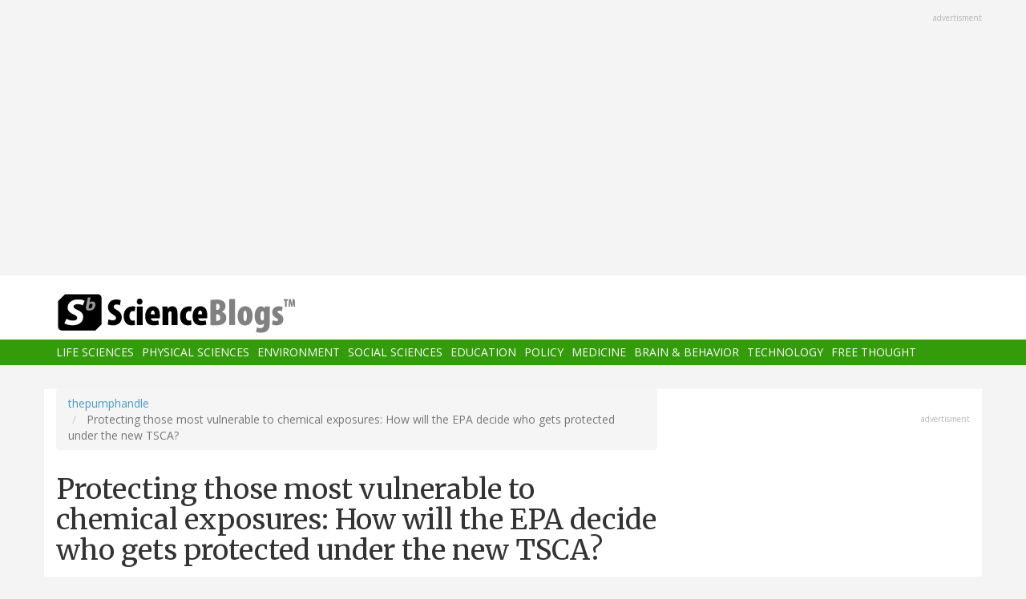

--- FILE ---
content_type: text/html; charset=UTF-8
request_url: https://scienceblogs.com/thepumphandle/2016/08/24/protecting-those-most-vulnerable-to-chemical-exposures-how-will-the-epa-decide-who-gets-protected-under-the-new-tsca
body_size: 12416
content:
<!DOCTYPE html>
<html  lang="en" dir="ltr" prefix="content: http://purl.org/rss/1.0/modules/content/  dc: http://purl.org/dc/terms/  foaf: http://xmlns.com/foaf/0.1/  og: http://ogp.me/ns#  rdfs: http://www.w3.org/2000/01/rdf-schema#  schema: http://schema.org/  sioc: http://rdfs.org/sioc/ns#  sioct: http://rdfs.org/sioc/types#  skos: http://www.w3.org/2004/02/skos/core#  xsd: http://www.w3.org/2001/XMLSchema# ">
  <head>
    <meta charset="utf-8" />
<script async src="https://www.googletagmanager.com/gtag/js?id=UA-163469-3"></script>
<script>window.dataLayer = window.dataLayer || [];function gtag(){dataLayer.push(arguments)};gtag("js", new Date());gtag("set", "developer_id.dMDhkMT", true);gtag("config", "UA-163469-3", {"groups":"default","anonymize_ip":true,"page_placeholder":"PLACEHOLDER_page_path","allow_ad_personalization_signals":false});</script>
<meta name="description" content="The newly passed Frank R. Lautenberg Chemical Safety Act requires the U.S. Environmental Protection Agency to protect those most vulnerable to chemical exposures. Exactly who it will protect and how the EPA will interpret this requirement remains to be seen." />
<link rel="canonical" href="https://scienceblogs.com/thepumphandle/2016/08/24/protecting-those-most-vulnerable-to-chemical-exposures-how-will-the-epa-decide-who-gets-protected-under-the-new-tsca" />
<meta property="og:description" content="The newly passed Frank R. Lautenberg Chemical Safety Act requires the U.S. Environmental Protection Agency to protect those most vulnerable to chemical exposures. Exactly who it will protect and how the EPA will interpret this requirement remains to be seen." />
<meta name="twitter:site" content="@ScienceBlogs" />
<meta name="twitter:description" content="The newly passed Frank R. Lautenberg Chemical Safety Act requires the U.S. Environmental Protection Agency to protect those most vulnerable to chemical exposures. Exactly who it will protect and how the EPA will interpret this requirement remains to be seen." />
<meta name="twitter:creator" content="@ScienceBlogs" />
<meta name="Generator" content="Drupal 10 (https://www.drupal.org)" />
<meta name="MobileOptimized" content="width" />
<meta name="HandheldFriendly" content="true" />
<meta name="viewport" content="width=device-width, initial-scale=1.0" />
<link rel="icon" href="/files/favicon.ico" type="image/vnd.microsoft.icon" />

    <title>Protecting those most vulnerable to chemical exposures: How will the EPA decide who gets protected under the new TSCA? | ScienceBlogs</title>
    <link rel="stylesheet" media="all" href="/files/css/css_yWzKvf4yGF4fWKvS19zfRQ-aMLrGD8irRxFSLEVhl8w.css?delta=0&amp;language=en&amp;theme=sciblogs_bs&amp;include=eJwdxNENgCAMBcCF0I5kWmhITQHDA5XtTbyPi60rpT4v9p1PfkPvgJBVGwHRxFvGIaDsTdg3jOVWc8DC0ELC0HCbPqD_vbQ0XT-D6iEB" />
<link rel="stylesheet" media="all" href="//fonts.googleapis.com/css?family=Merriweather:400,700|Open+Sans:400,400i,700" />
<link rel="stylesheet" media="all" href="//netdna.bootstrapcdn.com/font-awesome/4.7.0/css/font-awesome.css" />
<link rel="stylesheet" media="all" href="/files/css/css_5ozCx6MDxJG6eo7IgcshNCKzsUNZM3aPQZQnk48Y5aY.css?delta=3&amp;language=en&amp;theme=sciblogs_bs&amp;include=eJwdxNENgCAMBcCF0I5kWmhITQHDA5XtTbyPi60rpT4v9p1PfkPvgJBVGwHRxFvGIaDsTdg3jOVWc8DC0ELC0HCbPqD_vbQ0XT-D6iEB" />

    
  </head>
  <body class="node-62675 path-node page-node-type-blog has-glyphicons">
    <a href="#main-content" class="visually-hidden focusable skip-link">
      Skip to main content
    </a>
    
      <div class="dialog-off-canvas-main-canvas" data-off-canvas-main-canvas>
    
      <div class="container">
      <div class="row" role="heading">
        


  <div class="region region-header">
    <section id="block-adsh" class="block block-block-content block-block-contentb68b799b-9bbd-4906-8b35-d80453f6f263 clearfix block-ads">
  <div class="ads-note">Advertisment</div>
    <script async src="//pagead2.googlesyndication.com/pagead/js/adsbygoogle.js"></script>
    <!-- SB Leaderboard Responsive -->
    <ins class="adsbygoogle"
         style="display:block"
         data-ad-client="ca-pub-5976931228913298"
         data-ad-slot="2767117744"
         data-ad-format="auto"></ins>
    <script>
    (adsbygoogle = window.adsbygoogle || []).push({});
    </script> 
</section>


  </div>

      </div>
    </div>
  
          <header class="navbar navbar-default container-fluid" id="navbar" role="banner">
              <div class="container">
            <div class="navbar-header">
        


  <div class="region region-navigation">
          <a class="logo navbar-btn col-sm-4" href="/" title="Home" rel="home">
      <img src="/themes/custom/sciblogs_bs/logo.svg" alt="Home" />
    </a>
      
  </div>

                          <button type="button" class="navbar-toggle" data-toggle="collapse" data-target="#navbar-collapse">
            <span class="sr-only">Toggle navigation</span>
            <span class="icon-bar"></span>
            <span class="icon-bar"></span>
            <span class="icon-bar"></span>
          </button>
              </div>
              </div>
            
                    <div id="navbar-collapse" class="navbar-collapse collapse">
          <div class="container">
            


  <div class="region region-navigation-collapsible">
    <nav role="navigation" aria-labelledby="block-sciblogs-bs-main-menu-menu" id="block-sciblogs-bs-main-menu">
            <h2 class="sr-only" id="block-sciblogs-bs-main-menu-menu">Main navigation</h2>

      
      <ul class="menu menu--main nav navbar-nav">
                      <li class="first">
                                        <a href="/channel/life-sciences" data-drupal-link-system-path="taxonomy/term/37591">Life Sciences</a>
              </li>
                      <li>
                                        <a href="/channel/physical-sciences" data-drupal-link-system-path="taxonomy/term/37592">Physical Sciences</a>
              </li>
                      <li>
                                        <a href="/channel/environment" data-drupal-link-system-path="taxonomy/term/37590">Environment</a>
              </li>
                      <li>
                                        <a href="/channel/social-sciences" data-drupal-link-system-path="taxonomy/term/37593">Social Sciences</a>
              </li>
                      <li>
                                        <a href="/channel/education" data-drupal-link-system-path="taxonomy/term/37594">Education</a>
              </li>
                      <li>
                                        <a href="/channel/policy" data-drupal-link-system-path="taxonomy/term/37595">Policy</a>
              </li>
                      <li>
                                        <a href="/channel/medicine" data-drupal-link-system-path="taxonomy/term/37596">Medicine</a>
              </li>
                      <li>
                                        <a href="/channel/brain-and-behavior" data-drupal-link-system-path="taxonomy/term/37597">Brain &amp; Behavior</a>
              </li>
                      <li>
                                        <a href="/channel/technology" data-drupal-link-system-path="taxonomy/term/37598">Technology</a>
              </li>
                      <li class="last">
                                        <a href="/channel/free-thought" data-drupal-link-system-path="taxonomy/term/37599">Free Thought</a>
              </li>
        </ul>
  

  </nav>

  </div>

          </div>
        </div>
            
    </header>
  



  <div role="main" class="main-container container js-quickedit-main-content">
    <div class="row">

                  <section class="col-md-8">

                
                                      



                          
                          <div class="row">
            
          </div>
        
                          <a id="main-content"></a>
          
  
    


  <div class="region region-content">
        <ol class="breadcrumb">
          <li >
                  <a href="/thepumphandle">thepumphandle</a>
              </li>
          <li  class="active">
                  Protecting those most vulnerable to chemical exposures: How will the EPA decide who gets protected under the new TSCA?
              </li>
      </ol>

<div data-drupal-messages-fallback class="hidden"></div>
    <h1 class="page-header">
<span>Protecting those most vulnerable to chemical exposures: How will the EPA decide who gets protected under the new TSCA?</span>
</h1>

<section id="block-ridiculouslyresponsivesocialsharebuttons" class="block block-rrssb block-rrssb-block clearfix">
  
    

      <div  class="rrssb rrssb-bs-default">
    <ul class="rrssb-buttons">
          <li class="rrssb-email">
        <a href="mailto:?subject=Protecting%20those%20most%20vulnerable%20to%20chemical%20exposures%3A%20How%20will%20the%20EPA%20decide%20who%20gets%20protected%20under%20the%20new%20TSCA%3F&amp;body=https%3A%2F%2Fscienceblogs.com%2Fthepumphandle%2F2016%2F08%2F24%2Fprotecting-those-most-vulnerable-to-chemical-exposures-how-will-the-epa-decide-who-gets-protected-under-the-new-tsca" >
          <span class="rrssb-icon"></span>
          <span class="rrssb-text">email</span>
        </a>
      </li>
          <li class="rrssb-facebook">
        <a href="https://www.facebook.com/sharer/sharer.php?u=https%3A%2F%2Fscienceblogs.com%2Fthepumphandle%2F2016%2F08%2F24%2Fprotecting-those-most-vulnerable-to-chemical-exposures-how-will-the-epa-decide-who-gets-protected-under-the-new-tsca" class="popup">
          <span class="rrssb-icon"></span>
          <span class="rrssb-text">facebook</span>
        </a>
      </li>
          <li class="rrssb-linkedin">
        <a href="https://www.linkedin.com/shareArticle?mini=true&amp;url=https%3A%2F%2Fscienceblogs.com%2Fthepumphandle%2F2016%2F08%2F24%2Fprotecting-those-most-vulnerable-to-chemical-exposures-how-will-the-epa-decide-who-gets-protected-under-the-new-tsca&amp;title=Protecting%20those%20most%20vulnerable%20to%20chemical%20exposures%3A%20How%20will%20the%20EPA%20decide%20who%20gets%20protected%20under%20the%20new%20TSCA%3F" class="popup">
          <span class="rrssb-icon"></span>
          <span class="rrssb-text">linkedin</span>
        </a>
      </li>
          <li class="rrssb-X">
        <a href="https://x.com/intent/tweet?text=Protecting%20those%20most%20vulnerable%20to%20chemical%20exposures%3A%20How%20will%20the%20EPA%20decide%20who%20gets%20protected%20under%20the%20new%20TSCA%3F&amp;url=https%3A%2F%2Fscienceblogs.com%2Fthepumphandle%2F2016%2F08%2F24%2Fprotecting-those-most-vulnerable-to-chemical-exposures-how-will-the-epa-decide-who-gets-protected-under-the-new-tsca" class="popup">
          <span class="rrssb-icon"></span>
          <span class="rrssb-text">X</span>
        </a>
      </li>
          <li class="rrssb-reddit">
        <a href="https://www.reddit.com/submit?url=https%3A%2F%2Fscienceblogs.com%2Fthepumphandle%2F2016%2F08%2F24%2Fprotecting-those-most-vulnerable-to-chemical-exposures-how-will-the-epa-decide-who-gets-protected-under-the-new-tsca&amp;title=Protecting%20those%20most%20vulnerable%20to%20chemical%20exposures%3A%20How%20will%20the%20EPA%20decide%20who%20gets%20protected%20under%20the%20new%20TSCA%3F" class="popup">
          <span class="rrssb-icon"></span>
          <span class="rrssb-text">reddit</span>
        </a>
      </li>
          <li class="rrssb-print">
        <a href="javascript:window.print()" >
          <span class="rrssb-icon"></span>
          <span class="rrssb-text">print</span>
        </a>
      </li>
      </ul>
</div>

  </section>

  


<article data-history-node-id="62675" about="/thepumphandle/2016/08/24/protecting-those-most-vulnerable-to-chemical-exposures-how-will-the-epa-decide-who-gets-protected-under-the-new-tsca" class="blog full clearfix">

      <div class="byline">
      <article typeof="schema:Person" about="/author/egrossman">
  
            <div class="field field--name-user-picture field--type-image field--label-hidden field--item">  <a href="/author/egrossman" hreflang="en"><img loading="lazy" src="/files/styles/thumbnail/public/default_images/icon-user.png?itok=yQw_eG_q" width="100" height="100" alt="User Image" typeof="foaf:Image" class="img-responsive" />

</a>
</div>
      </article>

      <div class="author m-bot-30">
        By 
<span><a title="View user profile." href="/author/egrossman" lang="" about="/author/egrossman" typeof="schema:Person" property="schema:name" datatype="">egrossman</a></span>
 on August 24, 2016.        
      </div>
    </div>
  
  
    

  <div class="content">
    
            <div class="field field--name-body field--type-text-with-summary field--label-hidden field--item"><p><em>by Elizabeth Grossman</em></p>
<p>Among the big changes the <a href="https://www.epa.gov/assessing-and-managing-chemicals-under-tsca/frank-r-lautenberg-chemical-safety-21st-century-act">Frank R. Lautenberg Chemical Safety Act</a> for the 21<sup>st</sup> Century (LSCA) makes in the <a href="https://www.epa.gov/assessing-and-managing-chemicals-under-tsca">Toxic Substances Control Act</a> (TSCA) is that it requires the U.S. Environmental Protection Agency (EPA) to protect those most vulnerable to chemical exposures. It’s a concept that was not part of TSCA. But exactly who it will protect and how the EPA will interpret this requirement remains to be seen. Comments from environmental, public health advocates and medical professionals at the EPA’s <a href="https://www.epa.gov/assessing-and-managing-chemicals-under-tsca/meetings-and-webinars-amended-toxic-substances-control">August 9<sup>th</sup> and 10<sup>th</sup> public meetings</a> suggest this provision will be key to determining the bill’s effectiveness.</p>
<p>To understand what the new law leaves open to interpretation, it helps to take a look at&nbsp; its language. The <a href="https://www.epa.gov/assessing-and-managing-chemicals-under-tsca/full-text-frank-r-lautenberg-chemical-safety-21st">Lautenberg Act</a> does not contain the word “vulnerable.” Instead it uses the term “susceptible subpopulation.” In his remarks at the bill’s White House <a href="https://www.whitehouse.gov/the-press-office/2016/06/22/remarks-president-bill-signing-frank-r-lautenberg-chemical-safety-2st">signing ceremony</a>, President Obama noted that the new “law will help protect Americans, especially those who are particularly vulnerable to chemicals – and that includes children, and pregnant women, and the elderly, and poorer communities.” The law actually says this:</p>
<blockquote><p>“The term ‘potentially exposed or susceptible subpopulation’ means a group of individuals within the general population identified by the Administrator who, due to either greater susceptibility or greater exposure, may be at greater risk than the general population of adverse health effects from exposure to a chemical substance or mixture, such as infants, children, pregnant women, workers, or the elderly.”</p></blockquote>
<p>How the EPA ends up defining this vulnerability will have a significant influence in how it prioritizes chemicals for review. It will also determine how effectively those evaluations protect human health. And while the law makes no explicit mention of environmental justice,&nbsp; it’s clear from speakers’ comments that EPA will be asked to consider this as well.</p>
<p><strong>Early-life, social, economic and geographic determinants of health </strong></p>
<p>At the EPA’s August 9<sup>th</sup> public meeting on chemical prioritization, several speakers including Tracey Woodruff, professor at the University of California San Francisco School of Medicine, Katie Huffling of the <a href="http://envirn.org">Alliance of Nurses for Healthy Environments</a>, Jennifer Lowry of the <a href="https://www.aap.org/en-us/Pages/Default.aspx?nfstatus=401&amp;nftoken=00000000-0000-0000-0000-000000000000&amp;nfstatusdescription=ERROR%3a+No+local+token">American Academy of Pediatrics</a>, spoke about the importance of considering specific developmental life-stages that are especially sensitive to chemical exposures. Early life and prenatal exposures, they explained, can have profound impacts, especially on children’s neurological health and development. Lowry noted these exposures come at such a crucial time and “have no counterpart in adult life.”</p>
<p>Katie Tracy of the <a href="http://www.progressivereform.org">Center for Progressive Reform</a>, Ansje Miller of <a href="http://www.ceh.org/news-events/blog/author/ansje/">Center for Environmental Health</a> and Pam Miller of <a href="http://www.akaction.org">Alaska Community Action on Toxics</a>, and Jennifer Sass of the <a href="https://www.nrdc.org">Natural Resources Defense Council</a> among others, urged EPA to include social and economic – and geographic – factors that make people particularly vulnerable to chemical exposures. That, said Tracy, includes access to preventative health care. Miller stressed the importance of considering the unique chemical exposure burdens borne by communities in Arctic Alaska, a part of the world where persistent toxics accumulate. Sass, Tracy and others also stressed the importance of the EPA considering workplace exposures as part of its chemical prioritization and reviews.</p>
<p>As written, the Lautenberg Act leaves much to the EPA’s discretion when it comes to deciding what it means &nbsp;to protect those “susceptible subpopulations” most vulnerable to chemicals exposure. Yet this provision clearly provides an opening for those advocating for children, for workers, for fence-line and other disproportionately burdened communities to push EPA to include these groups as it begins implementing the Lautenberg Act.</p>
<p><em><a href="http://www.elizabethgrossman.com/Elizabeth_Grossman/Home.html" target="_blank" data-saferedirecturl="https://www.google.com/url?hl=en&amp;q=http://www.elizabethgrossman.com/Elizabeth_Grossman/Home.html&amp;source=gmail&amp;ust=1471534766347000&amp;usg=AFQjCNGUy7r9Ocsl8xY6WvAULgvfDHxmdg">Elizabeth Grossman</a>&nbsp;is the author of&nbsp;<a href="http://islandpress.org/chasing-molecules" target="_blank" data-saferedirecturl="https://www.google.com/url?hl=en&amp;q=http://islandpress.org/chasing-molecules&amp;source=gmail&amp;ust=1471534766347000&amp;usg=AFQjCNEVZUyMDhP8lJXaFsyo5LqgUmBKVA">Chasing Molecules</a>,&nbsp;<a href="http://islandpress.org/high-tech-trash" target="_blank" data-saferedirecturl="https://www.google.com/url?hl=en&amp;q=http://islandpress.org/high-tech-trash&amp;source=gmail&amp;ust=1471534766347000&amp;usg=AFQjCNHfu93YNhLu47GJ-bpY9qLc1cDSiw">High Tech Trash</a>&nbsp;and other books. Her work has appeared in a variety of publications including National Geographic News, the Intercept,&nbsp;<a href="http://www.scientificamerican.com/author/elizabeth-grossman/" target="_blank" data-saferedirecturl="https://www.google.com/url?hl=en&amp;q=http://www.scientificamerican.com/author/elizabeth-grossman/&amp;source=gmail&amp;ust=1471534766347000&amp;usg=AFQjCNGD171FJw7cyBlQkTIPRF_Bne4DUA">Scientific American</a>,&nbsp;<a href="http://ehp.niehs.nih.gov/122-a238/" target="_blank" data-saferedirecturl="https://www.google.com/url?hl=en&amp;q=http://ehp.niehs.nih.gov/122-a238/&amp;source=gmail&amp;ust=1471534766347000&amp;usg=AFQjCNH69DlH3ov7UsYArLAFqodk-bhMCA">Environmental Health Perspectives</a>,&nbsp;<a href="http://www.motherjones.com/authors/elizabeth-grossman" target="_blank" data-saferedirecturl="https://www.google.com/url?hl=en&amp;q=http://www.motherjones.com/authors/elizabeth-grossman&amp;source=gmail&amp;ust=1471534766347000&amp;usg=AFQjCNFpmXo7D5fttRaAYBjxK3QpbPNM3A">Mother Jones</a>,&nbsp;<a href="http://ensia.com/about/people/elizabethgrossman/" target="_blank" data-saferedirecturl="https://www.google.com/url?hl=en&amp;q=http://ensia.com/about/people/elizabethgrossman/&amp;source=gmail&amp;ust=1471534766347000&amp;usg=AFQjCNHfD55XlbKE1bwv-X5OIMD_T3zFhw">Ensia</a>,&nbsp;<a href="http://civileats.com/author/egrossman/" target="_blank" data-saferedirecturl="https://www.google.com/url?hl=en&amp;q=http://civileats.com/author/egrossman/&amp;source=gmail&amp;ust=1471534766347000&amp;usg=AFQjCNF7XH3fWp-ux8YIdDabIe6gAA800Q">Civil Eats</a>,&nbsp;<a href="http://www.theguardian.com/sustainable-business/2015/jan/07/ttip-trade-agreement-pesticides-toxics-health-environment" target="_blank" data-saferedirecturl="https://www.google.com/url?hl=en&amp;q=http://www.theguardian.com/sustainable-business/2015/jan/07/ttip-trade-agreement-pesticides-toxics-health-environment&amp;source=gmail&amp;ust=1471534766347000&amp;usg=AFQjCNES6ToMiNjb8e4LQW0z-E79Gh_EYw">The Guardian</a>,&nbsp;</em><em><a href="http://e360.yale.edu/author/Elizabeth_Grossman/111/" target="_blank" data-saferedirecturl="https://www.google.com/url?hl=en&amp;q=http://e360.yale.edu/author/Elizabeth_Grossman/111/&amp;source=gmail&amp;ust=1471534766347000&amp;usg=AFQjCNGk00XJM9PGEdeoaZpe9x_NNDOBZA">Yale e360</a>, In These Times,&nbsp;</em><em>The Washington Post, Salon, and The Nation.</em></p>
</div>
      
  <div class="field field--name-field-blog-tags field--type-entity-reference field--label-inline">
    <div class="field--label">Tags</div>
          <div class="field--items">
              <div class="field--item"><a href="/tag/chemicals-policy" hreflang="en">chemicals policy</a></div>
          <div class="field--item"><a href="/tag/environmental-health" hreflang="en">Environmental health</a></div>
          <div class="field--item"><a href="/tag/environmental-protection-agency" hreflang="en">Environmental Protection Agency</a></div>
          <div class="field--item"><a href="/tag/frank-lautenberg-chemical-safety-act-lcsa" hreflang="en">Frank Lautenberg Chemical Safety Act (LCSA)</a></div>
          <div class="field--item"><a href="/tag/government" hreflang="en">government</a></div>
          <div class="field--item"><a href="/tag/regulation" hreflang="en">regulation</a></div>
          <div class="field--item"><a href="/tag/toxic-substances-control-act" hreflang="en">Toxic Substances Control Act</a></div>
          <div class="field--item"><a href="/tag/susceptible-subpopulations" hreflang="en">susceptible subpopulations</a></div>
          <div class="field--item"><a href="/tag/vulnerable-populations" hreflang="en">vulnerable populations</a></div>
          <div class="field--item"><a href="/tag/chemicals-policy" hreflang="en">chemicals policy</a></div>
          <div class="field--item"><a href="/tag/environmental-health" hreflang="en">Environmental health</a></div>
          <div class="field--item"><a href="/tag/regulation" hreflang="en">regulation</a></div>
              </div>
      </div>
<ul class="links inline list-inline"><li class="comment-forbidden"></li></ul>
  </div>
  
  <div class="region region-content-bottom">
    


  <div class="region region-content-bottom">
    



  <div class="views-element-container block block-views block-views-blockelastic-blocks-block-1 clearfix" id="block-sciblogs-bs-views-block-elastic-blocks-block-1">
  
            <h3>More like this</h3>
        
      <div class="form-group"><div class="view view-elastic-blocks view-id-elastic_blocks view-display-id-block_1 js-view-dom-id-9fcc4f10327cc268645a7f744c349c615712a38fb9c940bd1761f04e28c63d55">
  
    
      
  
          </div>
</div>

  </div>

  </div>

  </div>

  <div class="content comments">
    

<section>
  
  


<article data-comment-user-id="0" id="comment-1874086" class="js-comment comment-wrapper clearfix">
    <mark class="hidden" data-comment-timestamp="1472639446"></mark>

  <div class="well">
          
      <strong></strong>
      
        
            <div class="field field--name-comment-body field--type-text-long field--label-hidden field--item"><p>Thank you, Elizabeth Grossman, for directing your very keen, systematic, analytical mind onto this issue.  I hope you will follow up on this matter, as EPA proposes its strategy on this.</p>
</div>
      

<ul class="links inline list-inline"><li class="comment-forbidden"></li></ul>
  </div>
  
  <footer>
    
    <em>By <span lang="" typeof="schema:Person" property="schema:name" datatype="">Edward Stern (not verified)</span> on 31 Aug 2016 <a href="https://scienceblogs.com/thepumphandle/2016/08/24/protecting-those-most-vulnerable-to-chemical-exposures-how-will-the-epa-decide-who-gets-protected-under-the-new-tsca#comment-1874086">#permalink</a></em>
    
    <article typeof="schema:Person" about="/user/0">
  
            <div class="field field--name-user-picture field--type-image field--label-hidden field--item">  <a href="/user/0" hreflang="und"><img loading="lazy" src="/files/styles/thumbnail/public/default_images/icon-user.png?itok=yQw_eG_q" width="100" height="100" alt="User Image" typeof="foaf:Image" class="img-responsive" />

</a>
</div>
      </article>


          </footer>


  
</article>



  
</section>

    
    
  </div>
  
</article>

  </div>

                
                        
      </section>
        
            
                              <aside class="col-sm-12 col-md-4" role="complementary">
            


  <div class="region region-sidebar-second">
    <section id="block-adss" class="block block-block-content block-block-content95779ed9-5acb-492b-bb1d-e520ee821ff4 clearfix block-ads">
  <div class="ads-note">Advertisment</div>
    <script async src="//pagead2.googlesyndication.com/pagead/js/adsbygoogle.js"></script>
    <!-- SB Leaderboard Responsive -->
    <ins class="adsbygoogle"
         style="display:block"
         data-ad-client="ca-pub-5976931228913298"
         data-ad-slot="2767117744"
         data-ad-format="auto"></ins>
    <script>
    (adsbygoogle = window.adsbygoogle || []).push({});
    </script>
</section>

<section id="block-donatesmall" class="block block-block-content block-block-content8cd9c878-a7e9-47e1-adad-7406d201e61e clearfix">
  
      <h3 class="block-title">Donate</h3>
    

      
            <div class="field field--name-body field--type-text-with-summary field--label-hidden field--item"><p>ScienceBlogs is where scientists communicate directly with the public. We are part of Science 2.0,&nbsp;a science education nonprofit operating under Section 501(c)(3) of the Internal Revenue Code. Please make a tax-deductible donation if you value independent science communication, collaboration, participation, and open access.</p>
<p></p><center>
<form action="https://www.paypal.com/cgi-bin/webscr" method="post" target="_top">
<input name="cmd" type="hidden" value="_s-xclick">
<input name="hosted_button_id" type="hidden" value="2JQKSYYR3J7WY">
<input alt="Donate with PayPal button" border="0" name="submit" src="https://www.paypalobjects.com/en_US/i/btn/btn_donateCC_LG.gif" title="PayPal - The safer, easier way to pay online!" type="image"> <img alt border="0" data-entity-type data-entity-uuid height="1" src="https://www.paypal.com/en_US/i/scr/pixel.gif" width="1" loading="lazy"></form>
<p></p></center>
<p>You can also shop using Amazon Smile and though you pay nothing more we get a tiny something.</p>
<p></p><center><a href="https://smile.amazon.com/ch/82-4959054" target="_blank"><img alt data-entity-type data-entity-uuid src="https://scienceblogs.com/wp-content/blogs.dir/15/files/2018/09/amazonsmilegraphic.jpg" width="100"></a>
<p></p><center>&nbsp;</center><br>
</center>
</div>
      
  </section>





  <div class="views-element-container block block-views block-views-blockaggregator-blocks-block-1 clearfix" id="block-views-block-aggregator-blocks-block-1">
  
            <h3>Science 2.0</h3>
        
      <div class="form-group"><div class="view view-aggregator-blocks view-id-aggregator_blocks view-display-id-block_1 js-view-dom-id-a38cddeac3a4a1c91e836c7623d0e05b197ed4003383ad6073a70adca213e345">
  
    
      
      <div class="view-content">
      <div class="item-list">
  
  <ul>

          <li><div class="views-field views-field-title"><span class="field-content"><a href="https://www.science20.com/tommaso_dorigo/2026_plans-257684">2026 Plans</a></span></div></li>
          <li><div class="views-field views-field-title"><span class="field-content"><a href="https://www.science20.com/news_staff/environmental_activists_hate_crispr_and_theyre_dooming_people_with_hiv-257683">Environmental Activists Hate CRISPR - And They&#039;re Dooming People With HIV</a></span></div></li>
          <li><div class="views-field views-field-title"><span class="field-content"><a href="https://www.science20.com/news_staff/prehistoric_peter_pan_syndrome-257682">Prehistoric Peter Pan Syndrome</a></span></div></li>
          <li><div class="views-field views-field-title"><span class="field-content"><a href="https://www.science20.com/the_conversation/healthcare_in_space_the_first_medical_evacuation_from_the_iss-257681">Healthcare In Space - The First Medical Evacuation From The ISS</a></span></div></li>
    
  </ul>

</div>

    </div>
  
          </div>
</div>

  </div>




  <div class="views-element-container block block-views block-views-blockaggregator-blocks-block-3 clearfix" id="block-views-block-aggregator-blocks-block-3">
  
            <h3>Science Codex</h3>
        
      <div class="form-group"><div class="view view-aggregator-blocks view-id-aggregator_blocks view-display-id-block_3 js-view-dom-id-34f8e8c0289c145a61af69d5c2f88e6b339bdf918d760ac8aea69b9658a91939">
  
    
      
  
          </div>
</div>

  </div>




  <div class="views-element-container block block-views block-views-blockusers-posts-recent-side clearfix" id="block-views-block-users-posts-recent-side">
  
            <h3>More by this author</h3>
        
      <div class="form-group"><div class="view view-users-posts view-id-users_posts view-display-id-recent_side js-view-dom-id-2d6611d0e395cfa6420a8a07c7f3383028ef0cc792ea768a5852c7fd14050307">
  
    
      
      <div class="view-content">
          <div class="views-row"><div class="views-field views-field-title"><h5 class="field-content"><a href="/thepumphandle/2016/11/04/hazards-of-the-gig-economy-temp-workers-at-greater-risk-for-workplace-injury-but-poorly-protected-say-labor-advocates" hreflang="und">“Hazards of the gig economy” – Temp workers at greater risk for workplace injury but poorly protected, say labor advocates</a></h5></div><div class="views-field views-field-created"><span class="field-content"><time datetime="2016-11-04T11:42:01-04:00">November 4, 2016</time>
</span></div><div class="views-field views-field-body"><div class="field-content">On a typical week, about 3 million people are on the job in the United States as temp workers, this according to the Bureau of Labor Statistics. In September 2016, just shy of 3 million people were working as temps – an all-time high. Numbers can vary depending on how temp work is defined, but…</div></div></div>
    <div class="views-row"><div class="views-field views-field-title"><h5 class="field-content"><a href="/thepumphandle/2016/10/24/epa-announces-first-five-chemicals-for-fast-track-action-under-new-chemical-law" hreflang="und">EPA announces first chemicals for “fast-track” under new chemical law - Selection highlights law&#039;s limitations and continuing role for states</a></h5></div><div class="views-field views-field-created"><span class="field-content"><time datetime="2016-10-24T08:49:17-04:00">October 24, 2016</time>
</span></div><div class="views-field views-field-body"><div class="field-content">The U.S. Environmental Protection Agency (EPA) has announced the first five chemicals it will “fast-track” under the Frank R. Lautenberg Chemical Safety Act for the 21st Century (LCSA). The EPA now has until June 22, 2019 to identify where these chemicals – all considered persistent,…</div></div></div>
    <div class="views-row"><div class="views-field views-field-title"><h5 class="field-content"><a href="/thepumphandle/2016/10/12/in-wake-of-chevron-richmond-fire-california-aims-to-improve-refinery-safety" hreflang="und">In wake of Chevron Richmond fire, California aims to improve refinery safety</a></h5></div><div class="views-field views-field-created"><span class="field-content"><time datetime="2016-10-12T12:15:18-04:00">October 12, 2016</time>
</span></div><div class="views-field views-field-body"><div class="field-content">Four years ago, in August 2012, a corroded pipe at the Chevron refinery in Richmond, California ruptured, resulting in a catastrophic fire and a toxic vapor plume that engulfed, not only the refinery, but also spread over the northeastern San Francisco Bay area. Nineteen Chevron employees were…</div></div></div>
    <div class="views-row"><div class="views-field views-field-title"><h5 class="field-content"><a href="/thepumphandle/2016/09/28/farmworker-advocates-ask-epa-to-ban-widely-used-highly-toxic-pesticide" hreflang="und">Farmworker advocates ask EPA to ban widely used, highly toxic pesticide</a></h5></div><div class="views-field views-field-created"><span class="field-content"><time datetime="2016-09-28T05:13:33-04:00">September 28, 2016</time>
</span></div><div class="views-field views-field-body"><div class="field-content">“If you’re a farmworker, you’re still using something that’s been deemed too dangerous to use in homes,” said Amy Liebman, Migrant Clinicians Network director of environmental and occupational health.
What she’s talking about is the pesticide chlorpyrifos, a neurotoxic, organophosphate insecticide…</div></div></div>
    <div class="views-row"><div class="views-field views-field-title"><h5 class="field-content"><a href="/thepumphandle/2016/09/16/dangerous-chemicals-dangerous-technology-industrys-persistent-push-to-protect-asbestos" hreflang="und">Dangerous chemicals, dangerous technology – Industry’s persistent push to protect asbestos</a></h5></div><div class="views-field views-field-created"><span class="field-content"><time datetime="2016-09-16T03:23:03-04:00">September 16, 2016</time>
</span></div><div class="views-field views-field-body"><div class="field-content">Asbestos has long been the poster-child for the United States’ failure to adequately protect Americans from hazardous chemicals. Yet despite its notoriety, asbestos remains in use, exposing, not only workers but also their families, communities and in some cases, consumers to a known and deadly…</div></div></div>

    </div>
  
          </div>
</div>

  </div>

  </div>

          </aside>
                  </div>
  </div>

      <div class="footer-top-wrapper">
      <footer class="footer-top container" role="contentinfo">
        <div class="row">
          


  <div class="region region-footer-top">
    <section class="views-element-container block block-views block-views-blockcontent-blocks-random clearfix col-xs-12" id="block-views-block-content-blocks-random">
  
      <h3 class="block-title">More reads</h3>
    

      <div class="row">
      <div class="form-group"><div class="view view-content-blocks view-id-content_blocks view-display-id-random js-view-dom-id-3ff21a45dfddc816691aa31752ef2b9973eeb1ba325293cef4693b198a7ddc81">
  
    
      
      <div class="view-content">
      

      <div class="views-row col-sm-4"><div class="views-field views-field-title"><h5 class="field-content"><a href="/pharyngula/2013/10/26/how-to-make-a-funny-looking-mouse" hreflang="und">How to make a funny-looking mouse</a></h5></div><div class="views-field views-field-field-blog-image"><div class="field-content">  <a href="/pharyngula/2013/10/26/how-to-make-a-funny-looking-mouse" hreflang="und"><img loading="lazy" src="/files/styles/thumbnail_small/public/pharyngula/files/2013/10/Attanasio-face-enhancers-9.png?itok=ucAfz9hc" width="75" height="75" typeof="foaf:Image" class="img-responsive" />

</a>
</div></div><div class="views-field views-field-body"><div class="field-content">I'm going to tell you about a paper that was brought to my attention by some poor science journalism, so first I have to complain about the article in the Guardian. Bear with me.
This is dreadfully misleading.
Though everybody's face is unique, the actual differences are relatively subtle. What distinguishes us is the exact size and position of things like the nose, forehead or lips. Scientists…</div></div></div>
      <div class="views-row col-sm-4"><div class="views-field views-field-title"><h5 class="field-content"><a href="/startswithabang/2012/05/15/umm-is-this-thing-on" hreflang="und">Umm... is this thing on?</a></h5></div><div class="views-field views-field-field-blog-image"><div class="field-content">  <a href="/startswithabang/2012/05/15/umm-is-this-thing-on" hreflang="und"><img loading="lazy" src="/files/styles/thumbnail_small/public/startswithabang/files/2012/05/EM-spectrum.png?itok=amppPU6a" width="75" height="75" typeof="foaf:Image" class="img-responsive" />

</a>
</div></div><div class="views-field views-field-body"><div class="field-content">"The doctors realized in retrospect that even though most of these dead had also suffered from burns and blast effects, they had absorbed enough radiation to kill them. The rays simply destroyed body cells - caused their nuclei to degenerate and broke their walls." -John Hersey
Everyone (well, almost everyone) recognizes that radiation is bad for you. And the higher the energy of the radiation,…</div></div></div>
      <div class="views-row col-sm-4"><div class="views-field views-field-title"><h5 class="field-content"><a href="/startswithabang/2010/07/21/how-good-is-your-theory" hreflang="und">How Good is Your Theory?  Open Thread I</a></h5></div><div class="views-field views-field-field-blog-image"><div class="field-content">  <a href="/startswithabang/2010/07/21/how-good-is-your-theory" hreflang="und"><img loading="lazy" src="/files/styles/thumbnail_small/public/startswithabang/files/2010/07/1950sMisinformation1031.gif?itok=ZpjUP_ox" width="75" height="75" typeof="foaf:Image" class="img-responsive" />

</a>
</div></div><div class="views-field views-field-body"><div class="field-content">He was a dreamer, a thinker, a speculative philosopher... or, as his wife would have it, an idiot. -Douglas Adams
When I started writing about science online in January of 2008, I put the word out that I would accept questions from my readers. After all, I knew that there was a lot of misinformation out there, as well as the more insidious "technically correct but misleading" information about…</div></div></div>

    </div>
  
          </div>
</div>

    </div>
  </section>


  </div>

        </div>
      </footer>
    </div>
  
      <footer class="footer container" role="contentinfo">
      


  <div class="region region-footer">
    <section id="block-copyright" class="block block-block-content block-block-contentdeb2a998-8f5b-4fd7-ab0d-e0137aacf3b2 clearfix">
  
    

      
            <div class="field field--name-body field--type-text-with-summary field--label-hidden field--item"><p>© 2006-2025 Science 2.0. All rights reserved. <a href="https://app.termly.io/document/privacy-policy/d1e1389e-35d5-47a3-9bc9-ad72ad3f6cb6">Privacy</a> statement. ScienceBlogs is a registered trademark of Science 2.0, a science media nonprofit operating under Section 501(c)(3) of the Internal Revenue Code. Contributions are fully tax-deductible.</p></div>
      
  </section>


  </div>

    </footer>
  
          <section id="block-statcounter-2" class="block block-block-content block-block-content65783af8-0d87-4d8a-a791-625bcbcf4be7 clearfix">
  
    

      
            <div class="field field--name-body field--type-text-with-summary field--label-hidden field--item"><!-- Default Statcounter code for Scienceblogs
http://www.scienceblogs.com -->
<script type="text/javascript">
var sc_project=11747191; 
var sc_invisible=1; 
var sc_security="a7b7cbe7"; 
var sc_https=1; 
</script>
<script type="text/javascript" src="https://www.statcounter.com/counter/counter.js" async></script>
<noscript><div class="statcounter"><a title="Web Analytics" href="https://statcounter.com/" target="_blank"><img class="statcounter" src="//c.statcounter.com/11747191/0/a7b7cbe7/1/" alt="Web
Analytics"></a></div></noscript>
<!-- End of Statcounter Code --></div>
      
  </section>



  
  </div>

    
    <script type="application/json" data-drupal-selector="drupal-settings-json">{"path":{"baseUrl":"\/","pathPrefix":"","currentPath":"node\/62675","currentPathIsAdmin":false,"isFront":false,"currentLanguage":"en"},"pluralDelimiter":"\u0003","suppressDeprecationErrors":true,"ajaxPageState":{"libraries":"[base64]","theme":"sciblogs_bs","theme_token":null},"ajaxTrustedUrl":[],"google_analytics":{"account":"UA-163469-3","trackOutbound":true,"trackMailto":true,"trackTel":true,"trackDownload":true,"trackDownloadExtensions":"7z|aac|arc|arj|asf|asx|avi|bin|csv|doc(x|m)?|dot(x|m)?|exe|flv|gif|gz|gzip|hqx|jar|jpe?g|js|mp(2|3|4|e?g)|mov(ie)?|msi|msp|pdf|phps|png|ppt(x|m)?|pot(x|m)?|pps(x|m)?|ppam|sld(x|m)?|thmx|qtm?|ra(m|r)?|sea|sit|tar|tgz|torrent|txt|wav|wma|wmv|wpd|xls(x|m|b)?|xlt(x|m)|xlam|xml|z|zip"},"bootstrap":{"forms_has_error_value_toggle":1},"views":{"ajax_path":"\/views\/ajax","ajaxViews":{"views_dom_id:2d6611d0e395cfa6420a8a07c7f3383028ef0cc792ea768a5852c7fd14050307":{"view_name":"users_posts","view_display_id":"recent_side","view_args":"74","view_path":"\/node\/62675","view_base_path":"author\/%\/feed","view_dom_id":"2d6611d0e395cfa6420a8a07c7f3383028ef0cc792ea768a5852c7fd14050307","pager_element":0}}},"statistics":{"data":{"nid":"62675"},"url":"\/core\/modules\/statistics\/statistics.php"},"rrssb":{"default":{"size":null,"shrink":null,"regrow":null,"minRows":null,"maxRows":null,"prefixReserve":null,"prefixHide":null,"alignRight":false}},"user":{"uid":0,"permissionsHash":"2fb7f8334010b136dcb577a38dfae6c00b22522fbcd1e654c2aea05b46abee39"}}</script>
<script src="/files/js/js_qlvYMMCZRDK2-gE5mCMY8UBjGxfOMsxFT764w3VFurM.js?scope=footer&amp;delta=0&amp;language=en&amp;theme=sciblogs_bs&amp;include=eJxdjlkOwzAIRC_kxEeywEU2lRNcoEtuX9VKG6U_CB4wMyji5go94rdLXSnxyh5-KHqlhUKWZaHV40XvHdq8jxNu04PpSRqKSGmUYIW2OWeL_yCommEc6pYZmxRLaIf5ZFm5u522dKvEpZ5fShOEdtw7ONsw3eMdJHziWRx1hiu83iuJYXQ"></script>

  </body>
</html>


--- FILE ---
content_type: text/html; charset=utf-8
request_url: https://www.google.com/recaptcha/api2/aframe
body_size: 268
content:
<!DOCTYPE HTML><html><head><meta http-equiv="content-type" content="text/html; charset=UTF-8"></head><body><script nonce="7W89cXAxjvHDO99uTNBlsw">/** Anti-fraud and anti-abuse applications only. See google.com/recaptcha */ try{var clients={'sodar':'https://pagead2.googlesyndication.com/pagead/sodar?'};window.addEventListener("message",function(a){try{if(a.source===window.parent){var b=JSON.parse(a.data);var c=clients[b['id']];if(c){var d=document.createElement('img');d.src=c+b['params']+'&rc='+(localStorage.getItem("rc::a")?sessionStorage.getItem("rc::b"):"");window.document.body.appendChild(d);sessionStorage.setItem("rc::e",parseInt(sessionStorage.getItem("rc::e")||0)+1);localStorage.setItem("rc::h",'1769074077432');}}}catch(b){}});window.parent.postMessage("_grecaptcha_ready", "*");}catch(b){}</script></body></html>